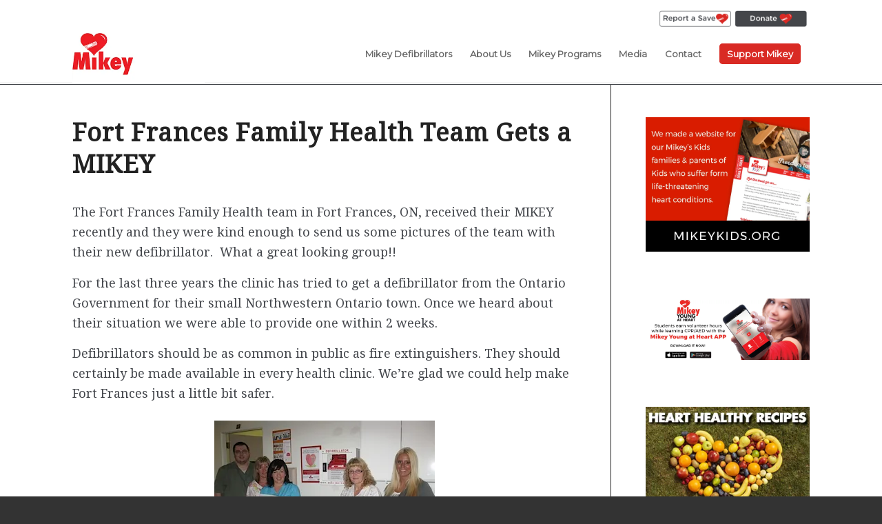

--- FILE ---
content_type: text/html; charset=UTF-8
request_url: https://mikeynetwork.com/fort-frances-family-health-team-gets-a-mikey/
body_size: 87179
content:
<!DOCTYPE html>
<html lang="en-US" xmlns:og="http://ogp.me/ns#" class="html_stretched responsive av-preloader-disabled  html_header_top html_logo_left html_main_nav_header html_menu_right html_slim html_header_sticky html_header_shrinking html_header_topbar_active html_mobile_menu_phone html_header_searchicon_disabled html_content_align_center html_header_unstick_top_disabled html_header_stretch_disabled html_elegant-blog html_modern-blog html_av-overlay-side html_av-overlay-side-classic html_av-submenu-noclone html_entry_id_2383 av-cookies-no-cookie-consent av-no-preview av-default-lightbox html_text_menu_active av-mobile-menu-switch-default">
<head>
<meta charset="UTF-8" />
<meta name="robots" content="index, follow" />


<!-- mobile setting -->
<meta name="viewport" content="width=device-width, initial-scale=1">

<!-- Scripts/CSS and wp_head hook -->
<title>Fort Frances Family Health Team Gets a MIKEY &#8211; The Mikey Network</title>
<meta name='robots' content='max-image-preview:large' />
<link rel='dns-prefetch' href='//widgetlogic.org' />
<link rel='dns-prefetch' href='//stats.wp.com' />
<link rel='dns-prefetch' href='//v0.wordpress.com' />
<link rel='dns-prefetch' href='//widgets.wp.com' />
<link rel='dns-prefetch' href='//s0.wp.com' />
<link rel='dns-prefetch' href='//0.gravatar.com' />
<link rel='dns-prefetch' href='//1.gravatar.com' />
<link rel='dns-prefetch' href='//2.gravatar.com' />
<link rel='dns-prefetch' href='//i0.wp.com' />
<link rel="alternate" type="application/rss+xml" title="The Mikey Network &raquo; Feed" href="https://mikeynetwork.com/feed/" />
<link rel="alternate" type="application/rss+xml" title="The Mikey Network &raquo; Comments Feed" href="https://mikeynetwork.com/comments/feed/" />

<!-- google webfont font replacement -->

			<script type='text/javascript'>

				(function() {

					/*	check if webfonts are disabled by user setting via cookie - or user must opt in.	*/
					var html = document.getElementsByTagName('html')[0];
					var cookie_check = html.className.indexOf('av-cookies-needs-opt-in') >= 0 || html.className.indexOf('av-cookies-can-opt-out') >= 0;
					var allow_continue = true;
					var silent_accept_cookie = html.className.indexOf('av-cookies-user-silent-accept') >= 0;

					if( cookie_check && ! silent_accept_cookie )
					{
						if( ! document.cookie.match(/aviaCookieConsent/) || html.className.indexOf('av-cookies-session-refused') >= 0 )
						{
							allow_continue = false;
						}
						else
						{
							if( ! document.cookie.match(/aviaPrivacyRefuseCookiesHideBar/) )
							{
								allow_continue = false;
							}
							else if( ! document.cookie.match(/aviaPrivacyEssentialCookiesEnabled/) )
							{
								allow_continue = false;
							}
							else if( document.cookie.match(/aviaPrivacyGoogleWebfontsDisabled/) )
							{
								allow_continue = false;
							}
						}
					}

					if( allow_continue )
					{
						var f = document.createElement('link');

						f.type 	= 'text/css';
						f.rel 	= 'stylesheet';
						f.href 	= 'https://fonts.googleapis.com/css?family=Droid+Serif%7CMontserrat&display=auto';
						f.id 	= 'avia-google-webfont';

						document.getElementsByTagName('head')[0].appendChild(f);
					}
				})();

			</script>
			<script type="text/javascript">
window._wpemojiSettings = {"baseUrl":"https:\/\/s.w.org\/images\/core\/emoji\/14.0.0\/72x72\/","ext":".png","svgUrl":"https:\/\/s.w.org\/images\/core\/emoji\/14.0.0\/svg\/","svgExt":".svg","source":{"concatemoji":"https:\/\/mikeynetwork.com\/wp-includes\/js\/wp-emoji-release.min.js?ver=6.2.8"}};
/*! This file is auto-generated */
!function(e,a,t){var n,r,o,i=a.createElement("canvas"),p=i.getContext&&i.getContext("2d");function s(e,t){p.clearRect(0,0,i.width,i.height),p.fillText(e,0,0);e=i.toDataURL();return p.clearRect(0,0,i.width,i.height),p.fillText(t,0,0),e===i.toDataURL()}function c(e){var t=a.createElement("script");t.src=e,t.defer=t.type="text/javascript",a.getElementsByTagName("head")[0].appendChild(t)}for(o=Array("flag","emoji"),t.supports={everything:!0,everythingExceptFlag:!0},r=0;r<o.length;r++)t.supports[o[r]]=function(e){if(p&&p.fillText)switch(p.textBaseline="top",p.font="600 32px Arial",e){case"flag":return s("\ud83c\udff3\ufe0f\u200d\u26a7\ufe0f","\ud83c\udff3\ufe0f\u200b\u26a7\ufe0f")?!1:!s("\ud83c\uddfa\ud83c\uddf3","\ud83c\uddfa\u200b\ud83c\uddf3")&&!s("\ud83c\udff4\udb40\udc67\udb40\udc62\udb40\udc65\udb40\udc6e\udb40\udc67\udb40\udc7f","\ud83c\udff4\u200b\udb40\udc67\u200b\udb40\udc62\u200b\udb40\udc65\u200b\udb40\udc6e\u200b\udb40\udc67\u200b\udb40\udc7f");case"emoji":return!s("\ud83e\udef1\ud83c\udffb\u200d\ud83e\udef2\ud83c\udfff","\ud83e\udef1\ud83c\udffb\u200b\ud83e\udef2\ud83c\udfff")}return!1}(o[r]),t.supports.everything=t.supports.everything&&t.supports[o[r]],"flag"!==o[r]&&(t.supports.everythingExceptFlag=t.supports.everythingExceptFlag&&t.supports[o[r]]);t.supports.everythingExceptFlag=t.supports.everythingExceptFlag&&!t.supports.flag,t.DOMReady=!1,t.readyCallback=function(){t.DOMReady=!0},t.supports.everything||(n=function(){t.readyCallback()},a.addEventListener?(a.addEventListener("DOMContentLoaded",n,!1),e.addEventListener("load",n,!1)):(e.attachEvent("onload",n),a.attachEvent("onreadystatechange",function(){"complete"===a.readyState&&t.readyCallback()})),(e=t.source||{}).concatemoji?c(e.concatemoji):e.wpemoji&&e.twemoji&&(c(e.twemoji),c(e.wpemoji)))}(window,document,window._wpemojiSettings);
</script>
<style type="text/css">
img.wp-smiley,
img.emoji {
	display: inline !important;
	border: none !important;
	box-shadow: none !important;
	height: 1em !important;
	width: 1em !important;
	margin: 0 0.07em !important;
	vertical-align: -0.1em !important;
	background: none !important;
	padding: 0 !important;
}
</style>
	<link rel='stylesheet' id='avia-grid-css' href='https://mikeynetwork.com/wp-content/themes/enfold/css/grid.css?ver=5.6.3' type='text/css' media='all' />
<link rel='stylesheet' id='avia-base-css' href='https://mikeynetwork.com/wp-content/themes/enfold/css/base.css?ver=5.6.3' type='text/css' media='all' />
<link rel='stylesheet' id='avia-layout-css' href='https://mikeynetwork.com/wp-content/themes/enfold/css/layout.css?ver=5.6.3' type='text/css' media='all' />
<link rel='stylesheet' id='avia-module-blog-css' href='https://mikeynetwork.com/wp-content/themes/enfold/config-templatebuilder/avia-shortcodes/blog/blog.css?ver=5.6.3' type='text/css' media='all' />
<link rel='stylesheet' id='avia-module-postslider-css' href='https://mikeynetwork.com/wp-content/themes/enfold/config-templatebuilder/avia-shortcodes/postslider/postslider.css?ver=5.6.3' type='text/css' media='all' />
<link rel='stylesheet' id='avia-module-button-css' href='https://mikeynetwork.com/wp-content/themes/enfold/config-templatebuilder/avia-shortcodes/buttons/buttons.css?ver=5.6.3' type='text/css' media='all' />
<link rel='stylesheet' id='avia-module-comments-css' href='https://mikeynetwork.com/wp-content/themes/enfold/config-templatebuilder/avia-shortcodes/comments/comments.css?ver=5.6.3' type='text/css' media='all' />
<link rel='stylesheet' id='avia-module-slideshow-css' href='https://mikeynetwork.com/wp-content/themes/enfold/config-templatebuilder/avia-shortcodes/slideshow/slideshow.css?ver=5.6.3' type='text/css' media='all' />
<link rel='stylesheet' id='avia-module-gallery-css' href='https://mikeynetwork.com/wp-content/themes/enfold/config-templatebuilder/avia-shortcodes/gallery/gallery.css?ver=5.6.3' type='text/css' media='all' />
<link rel='stylesheet' id='avia-module-gridrow-css' href='https://mikeynetwork.com/wp-content/themes/enfold/config-templatebuilder/avia-shortcodes/grid_row/grid_row.css?ver=5.6.3' type='text/css' media='all' />
<link rel='stylesheet' id='avia-module-heading-css' href='https://mikeynetwork.com/wp-content/themes/enfold/config-templatebuilder/avia-shortcodes/heading/heading.css?ver=5.6.3' type='text/css' media='all' />
<link rel='stylesheet' id='avia-module-image-css' href='https://mikeynetwork.com/wp-content/themes/enfold/config-templatebuilder/avia-shortcodes/image/image.css?ver=5.6.3' type='text/css' media='all' />
<link rel='stylesheet' id='avia-module-numbers-css' href='https://mikeynetwork.com/wp-content/themes/enfold/config-templatebuilder/avia-shortcodes/numbers/numbers.css?ver=5.6.3' type='text/css' media='all' />
<link rel='stylesheet' id='avia-module-social-css' href='https://mikeynetwork.com/wp-content/themes/enfold/config-templatebuilder/avia-shortcodes/social_share/social_share.css?ver=5.6.3' type='text/css' media='all' />
<link rel='stylesheet' id='avia-module-tabs-css' href='https://mikeynetwork.com/wp-content/themes/enfold/config-templatebuilder/avia-shortcodes/tabs/tabs.css?ver=5.6.3' type='text/css' media='all' />
<link rel='stylesheet' id='avia-module-testimonials-css' href='https://mikeynetwork.com/wp-content/themes/enfold/config-templatebuilder/avia-shortcodes/testimonials/testimonials.css?ver=5.6.3' type='text/css' media='all' />
<link rel='stylesheet' id='avia-module-video-css' href='https://mikeynetwork.com/wp-content/themes/enfold/config-templatebuilder/avia-shortcodes/video/video.css?ver=5.6.3' type='text/css' media='all' />
<link rel='stylesheet' id='wp-block-library-css' href='https://mikeynetwork.com/wp-includes/css/dist/block-library/style.min.css?ver=6.2.8' type='text/css' media='all' />
<style id='wp-block-library-inline-css' type='text/css'>
.has-text-align-justify{text-align:justify;}
</style>
<link rel='stylesheet' id='block-widget-css' href='https://mikeynetwork.com/wp-content/plugins/widget-logic/block_widget/css/widget.css?ver=1725529798' type='text/css' media='all' />
<style id='global-styles-inline-css' type='text/css'>
body{--wp--preset--color--black: #000000;--wp--preset--color--cyan-bluish-gray: #abb8c3;--wp--preset--color--white: #ffffff;--wp--preset--color--pale-pink: #f78da7;--wp--preset--color--vivid-red: #cf2e2e;--wp--preset--color--luminous-vivid-orange: #ff6900;--wp--preset--color--luminous-vivid-amber: #fcb900;--wp--preset--color--light-green-cyan: #7bdcb5;--wp--preset--color--vivid-green-cyan: #00d084;--wp--preset--color--pale-cyan-blue: #8ed1fc;--wp--preset--color--vivid-cyan-blue: #0693e3;--wp--preset--color--vivid-purple: #9b51e0;--wp--preset--color--metallic-red: #b02b2c;--wp--preset--color--maximum-yellow-red: #edae44;--wp--preset--color--yellow-sun: #eeee22;--wp--preset--color--palm-leaf: #83a846;--wp--preset--color--aero: #7bb0e7;--wp--preset--color--old-lavender: #745f7e;--wp--preset--color--steel-teal: #5f8789;--wp--preset--color--raspberry-pink: #d65799;--wp--preset--color--medium-turquoise: #4ecac2;--wp--preset--gradient--vivid-cyan-blue-to-vivid-purple: linear-gradient(135deg,rgba(6,147,227,1) 0%,rgb(155,81,224) 100%);--wp--preset--gradient--light-green-cyan-to-vivid-green-cyan: linear-gradient(135deg,rgb(122,220,180) 0%,rgb(0,208,130) 100%);--wp--preset--gradient--luminous-vivid-amber-to-luminous-vivid-orange: linear-gradient(135deg,rgba(252,185,0,1) 0%,rgba(255,105,0,1) 100%);--wp--preset--gradient--luminous-vivid-orange-to-vivid-red: linear-gradient(135deg,rgba(255,105,0,1) 0%,rgb(207,46,46) 100%);--wp--preset--gradient--very-light-gray-to-cyan-bluish-gray: linear-gradient(135deg,rgb(238,238,238) 0%,rgb(169,184,195) 100%);--wp--preset--gradient--cool-to-warm-spectrum: linear-gradient(135deg,rgb(74,234,220) 0%,rgb(151,120,209) 20%,rgb(207,42,186) 40%,rgb(238,44,130) 60%,rgb(251,105,98) 80%,rgb(254,248,76) 100%);--wp--preset--gradient--blush-light-purple: linear-gradient(135deg,rgb(255,206,236) 0%,rgb(152,150,240) 100%);--wp--preset--gradient--blush-bordeaux: linear-gradient(135deg,rgb(254,205,165) 0%,rgb(254,45,45) 50%,rgb(107,0,62) 100%);--wp--preset--gradient--luminous-dusk: linear-gradient(135deg,rgb(255,203,112) 0%,rgb(199,81,192) 50%,rgb(65,88,208) 100%);--wp--preset--gradient--pale-ocean: linear-gradient(135deg,rgb(255,245,203) 0%,rgb(182,227,212) 50%,rgb(51,167,181) 100%);--wp--preset--gradient--electric-grass: linear-gradient(135deg,rgb(202,248,128) 0%,rgb(113,206,126) 100%);--wp--preset--gradient--midnight: linear-gradient(135deg,rgb(2,3,129) 0%,rgb(40,116,252) 100%);--wp--preset--duotone--dark-grayscale: url('#wp-duotone-dark-grayscale');--wp--preset--duotone--grayscale: url('#wp-duotone-grayscale');--wp--preset--duotone--purple-yellow: url('#wp-duotone-purple-yellow');--wp--preset--duotone--blue-red: url('#wp-duotone-blue-red');--wp--preset--duotone--midnight: url('#wp-duotone-midnight');--wp--preset--duotone--magenta-yellow: url('#wp-duotone-magenta-yellow');--wp--preset--duotone--purple-green: url('#wp-duotone-purple-green');--wp--preset--duotone--blue-orange: url('#wp-duotone-blue-orange');--wp--preset--font-size--small: 1rem;--wp--preset--font-size--medium: 1.125rem;--wp--preset--font-size--large: 1.75rem;--wp--preset--font-size--x-large: clamp(1.75rem, 3vw, 2.25rem);--wp--preset--spacing--20: 0.44rem;--wp--preset--spacing--30: 0.67rem;--wp--preset--spacing--40: 1rem;--wp--preset--spacing--50: 1.5rem;--wp--preset--spacing--60: 2.25rem;--wp--preset--spacing--70: 3.38rem;--wp--preset--spacing--80: 5.06rem;--wp--preset--shadow--natural: 6px 6px 9px rgba(0, 0, 0, 0.2);--wp--preset--shadow--deep: 12px 12px 50px rgba(0, 0, 0, 0.4);--wp--preset--shadow--sharp: 6px 6px 0px rgba(0, 0, 0, 0.2);--wp--preset--shadow--outlined: 6px 6px 0px -3px rgba(255, 255, 255, 1), 6px 6px rgba(0, 0, 0, 1);--wp--preset--shadow--crisp: 6px 6px 0px rgba(0, 0, 0, 1);}body { margin: 0;--wp--style--global--content-size: 800px;--wp--style--global--wide-size: 1130px; }.wp-site-blocks > .alignleft { float: left; margin-right: 2em; }.wp-site-blocks > .alignright { float: right; margin-left: 2em; }.wp-site-blocks > .aligncenter { justify-content: center; margin-left: auto; margin-right: auto; }:where(.is-layout-flex){gap: 0.5em;}body .is-layout-flow > .alignleft{float: left;margin-inline-start: 0;margin-inline-end: 2em;}body .is-layout-flow > .alignright{float: right;margin-inline-start: 2em;margin-inline-end: 0;}body .is-layout-flow > .aligncenter{margin-left: auto !important;margin-right: auto !important;}body .is-layout-constrained > .alignleft{float: left;margin-inline-start: 0;margin-inline-end: 2em;}body .is-layout-constrained > .alignright{float: right;margin-inline-start: 2em;margin-inline-end: 0;}body .is-layout-constrained > .aligncenter{margin-left: auto !important;margin-right: auto !important;}body .is-layout-constrained > :where(:not(.alignleft):not(.alignright):not(.alignfull)){max-width: var(--wp--style--global--content-size);margin-left: auto !important;margin-right: auto !important;}body .is-layout-constrained > .alignwide{max-width: var(--wp--style--global--wide-size);}body .is-layout-flex{display: flex;}body .is-layout-flex{flex-wrap: wrap;align-items: center;}body .is-layout-flex > *{margin: 0;}body{padding-top: 0px;padding-right: 0px;padding-bottom: 0px;padding-left: 0px;}a:where(:not(.wp-element-button)){text-decoration: underline;}.wp-element-button, .wp-block-button__link{background-color: #32373c;border-width: 0;color: #fff;font-family: inherit;font-size: inherit;line-height: inherit;padding: calc(0.667em + 2px) calc(1.333em + 2px);text-decoration: none;}.has-black-color{color: var(--wp--preset--color--black) !important;}.has-cyan-bluish-gray-color{color: var(--wp--preset--color--cyan-bluish-gray) !important;}.has-white-color{color: var(--wp--preset--color--white) !important;}.has-pale-pink-color{color: var(--wp--preset--color--pale-pink) !important;}.has-vivid-red-color{color: var(--wp--preset--color--vivid-red) !important;}.has-luminous-vivid-orange-color{color: var(--wp--preset--color--luminous-vivid-orange) !important;}.has-luminous-vivid-amber-color{color: var(--wp--preset--color--luminous-vivid-amber) !important;}.has-light-green-cyan-color{color: var(--wp--preset--color--light-green-cyan) !important;}.has-vivid-green-cyan-color{color: var(--wp--preset--color--vivid-green-cyan) !important;}.has-pale-cyan-blue-color{color: var(--wp--preset--color--pale-cyan-blue) !important;}.has-vivid-cyan-blue-color{color: var(--wp--preset--color--vivid-cyan-blue) !important;}.has-vivid-purple-color{color: var(--wp--preset--color--vivid-purple) !important;}.has-metallic-red-color{color: var(--wp--preset--color--metallic-red) !important;}.has-maximum-yellow-red-color{color: var(--wp--preset--color--maximum-yellow-red) !important;}.has-yellow-sun-color{color: var(--wp--preset--color--yellow-sun) !important;}.has-palm-leaf-color{color: var(--wp--preset--color--palm-leaf) !important;}.has-aero-color{color: var(--wp--preset--color--aero) !important;}.has-old-lavender-color{color: var(--wp--preset--color--old-lavender) !important;}.has-steel-teal-color{color: var(--wp--preset--color--steel-teal) !important;}.has-raspberry-pink-color{color: var(--wp--preset--color--raspberry-pink) !important;}.has-medium-turquoise-color{color: var(--wp--preset--color--medium-turquoise) !important;}.has-black-background-color{background-color: var(--wp--preset--color--black) !important;}.has-cyan-bluish-gray-background-color{background-color: var(--wp--preset--color--cyan-bluish-gray) !important;}.has-white-background-color{background-color: var(--wp--preset--color--white) !important;}.has-pale-pink-background-color{background-color: var(--wp--preset--color--pale-pink) !important;}.has-vivid-red-background-color{background-color: var(--wp--preset--color--vivid-red) !important;}.has-luminous-vivid-orange-background-color{background-color: var(--wp--preset--color--luminous-vivid-orange) !important;}.has-luminous-vivid-amber-background-color{background-color: var(--wp--preset--color--luminous-vivid-amber) !important;}.has-light-green-cyan-background-color{background-color: var(--wp--preset--color--light-green-cyan) !important;}.has-vivid-green-cyan-background-color{background-color: var(--wp--preset--color--vivid-green-cyan) !important;}.has-pale-cyan-blue-background-color{background-color: var(--wp--preset--color--pale-cyan-blue) !important;}.has-vivid-cyan-blue-background-color{background-color: var(--wp--preset--color--vivid-cyan-blue) !important;}.has-vivid-purple-background-color{background-color: var(--wp--preset--color--vivid-purple) !important;}.has-metallic-red-background-color{background-color: var(--wp--preset--color--metallic-red) !important;}.has-maximum-yellow-red-background-color{background-color: var(--wp--preset--color--maximum-yellow-red) !important;}.has-yellow-sun-background-color{background-color: var(--wp--preset--color--yellow-sun) !important;}.has-palm-leaf-background-color{background-color: var(--wp--preset--color--palm-leaf) !important;}.has-aero-background-color{background-color: var(--wp--preset--color--aero) !important;}.has-old-lavender-background-color{background-color: var(--wp--preset--color--old-lavender) !important;}.has-steel-teal-background-color{background-color: var(--wp--preset--color--steel-teal) !important;}.has-raspberry-pink-background-color{background-color: var(--wp--preset--color--raspberry-pink) !important;}.has-medium-turquoise-background-color{background-color: var(--wp--preset--color--medium-turquoise) !important;}.has-black-border-color{border-color: var(--wp--preset--color--black) !important;}.has-cyan-bluish-gray-border-color{border-color: var(--wp--preset--color--cyan-bluish-gray) !important;}.has-white-border-color{border-color: var(--wp--preset--color--white) !important;}.has-pale-pink-border-color{border-color: var(--wp--preset--color--pale-pink) !important;}.has-vivid-red-border-color{border-color: var(--wp--preset--color--vivid-red) !important;}.has-luminous-vivid-orange-border-color{border-color: var(--wp--preset--color--luminous-vivid-orange) !important;}.has-luminous-vivid-amber-border-color{border-color: var(--wp--preset--color--luminous-vivid-amber) !important;}.has-light-green-cyan-border-color{border-color: var(--wp--preset--color--light-green-cyan) !important;}.has-vivid-green-cyan-border-color{border-color: var(--wp--preset--color--vivid-green-cyan) !important;}.has-pale-cyan-blue-border-color{border-color: var(--wp--preset--color--pale-cyan-blue) !important;}.has-vivid-cyan-blue-border-color{border-color: var(--wp--preset--color--vivid-cyan-blue) !important;}.has-vivid-purple-border-color{border-color: var(--wp--preset--color--vivid-purple) !important;}.has-metallic-red-border-color{border-color: var(--wp--preset--color--metallic-red) !important;}.has-maximum-yellow-red-border-color{border-color: var(--wp--preset--color--maximum-yellow-red) !important;}.has-yellow-sun-border-color{border-color: var(--wp--preset--color--yellow-sun) !important;}.has-palm-leaf-border-color{border-color: var(--wp--preset--color--palm-leaf) !important;}.has-aero-border-color{border-color: var(--wp--preset--color--aero) !important;}.has-old-lavender-border-color{border-color: var(--wp--preset--color--old-lavender) !important;}.has-steel-teal-border-color{border-color: var(--wp--preset--color--steel-teal) !important;}.has-raspberry-pink-border-color{border-color: var(--wp--preset--color--raspberry-pink) !important;}.has-medium-turquoise-border-color{border-color: var(--wp--preset--color--medium-turquoise) !important;}.has-vivid-cyan-blue-to-vivid-purple-gradient-background{background: var(--wp--preset--gradient--vivid-cyan-blue-to-vivid-purple) !important;}.has-light-green-cyan-to-vivid-green-cyan-gradient-background{background: var(--wp--preset--gradient--light-green-cyan-to-vivid-green-cyan) !important;}.has-luminous-vivid-amber-to-luminous-vivid-orange-gradient-background{background: var(--wp--preset--gradient--luminous-vivid-amber-to-luminous-vivid-orange) !important;}.has-luminous-vivid-orange-to-vivid-red-gradient-background{background: var(--wp--preset--gradient--luminous-vivid-orange-to-vivid-red) !important;}.has-very-light-gray-to-cyan-bluish-gray-gradient-background{background: var(--wp--preset--gradient--very-light-gray-to-cyan-bluish-gray) !important;}.has-cool-to-warm-spectrum-gradient-background{background: var(--wp--preset--gradient--cool-to-warm-spectrum) !important;}.has-blush-light-purple-gradient-background{background: var(--wp--preset--gradient--blush-light-purple) !important;}.has-blush-bordeaux-gradient-background{background: var(--wp--preset--gradient--blush-bordeaux) !important;}.has-luminous-dusk-gradient-background{background: var(--wp--preset--gradient--luminous-dusk) !important;}.has-pale-ocean-gradient-background{background: var(--wp--preset--gradient--pale-ocean) !important;}.has-electric-grass-gradient-background{background: var(--wp--preset--gradient--electric-grass) !important;}.has-midnight-gradient-background{background: var(--wp--preset--gradient--midnight) !important;}.has-small-font-size{font-size: var(--wp--preset--font-size--small) !important;}.has-medium-font-size{font-size: var(--wp--preset--font-size--medium) !important;}.has-large-font-size{font-size: var(--wp--preset--font-size--large) !important;}.has-x-large-font-size{font-size: var(--wp--preset--font-size--x-large) !important;}
.wp-block-navigation a:where(:not(.wp-element-button)){color: inherit;}
:where(.wp-block-columns.is-layout-flex){gap: 2em;}
.wp-block-pullquote{font-size: 1.5em;line-height: 1.6;}
</style>
<link rel='stylesheet' id='avia-scs-css' href='https://mikeynetwork.com/wp-content/themes/enfold/css/shortcodes.css?ver=5.6.3' type='text/css' media='all' />
<link rel='stylesheet' id='avia-fold-unfold-css' href='https://mikeynetwork.com/wp-content/themes/enfold/css/avia-snippet-fold-unfold.css?ver=5.6.3' type='text/css' media='all' />
<link rel='stylesheet' id='avia-popup-css-css' href='https://mikeynetwork.com/wp-content/themes/enfold/js/aviapopup/magnific-popup.min.css?ver=5.6.3' type='text/css' media='screen' />
<link rel='stylesheet' id='avia-lightbox-css' href='https://mikeynetwork.com/wp-content/themes/enfold/css/avia-snippet-lightbox.css?ver=5.6.3' type='text/css' media='screen' />
<link rel='stylesheet' id='avia-widget-css-css' href='https://mikeynetwork.com/wp-content/themes/enfold/css/avia-snippet-widget.css?ver=5.6.3' type='text/css' media='screen' />
<link rel='stylesheet' id='avia-dynamic-css' href='https://mikeynetwork.com/wp-content/uploads/dynamic_avia/mikey112021.css?ver=682de9a831b4c' type='text/css' media='all' />
<link rel='stylesheet' id='avia-custom-css' href='https://mikeynetwork.com/wp-content/themes/enfold/css/custom.css?ver=5.6.3' type='text/css' media='all' />
<link rel='stylesheet' id='avia-style-css' href='https://mikeynetwork.com/wp-content/themes/mikey-2021/style.css?ver=5.6.3' type='text/css' media='all' />
<style id='akismet-widget-style-inline-css' type='text/css'>

			.a-stats {
				--akismet-color-mid-green: #357b49;
				--akismet-color-white: #fff;
				--akismet-color-light-grey: #f6f7f7;

				max-width: 350px;
				width: auto;
			}

			.a-stats * {
				all: unset;
				box-sizing: border-box;
			}

			.a-stats strong {
				font-weight: 600;
			}

			.a-stats a.a-stats__link,
			.a-stats a.a-stats__link:visited,
			.a-stats a.a-stats__link:active {
				background: var(--akismet-color-mid-green);
				border: none;
				box-shadow: none;
				border-radius: 8px;
				color: var(--akismet-color-white);
				cursor: pointer;
				display: block;
				font-family: -apple-system, BlinkMacSystemFont, 'Segoe UI', 'Roboto', 'Oxygen-Sans', 'Ubuntu', 'Cantarell', 'Helvetica Neue', sans-serif;
				font-weight: 500;
				padding: 12px;
				text-align: center;
				text-decoration: none;
				transition: all 0.2s ease;
			}

			/* Extra specificity to deal with TwentyTwentyOne focus style */
			.widget .a-stats a.a-stats__link:focus {
				background: var(--akismet-color-mid-green);
				color: var(--akismet-color-white);
				text-decoration: none;
			}

			.a-stats a.a-stats__link:hover {
				filter: brightness(110%);
				box-shadow: 0 4px 12px rgba(0, 0, 0, 0.06), 0 0 2px rgba(0, 0, 0, 0.16);
			}

			.a-stats .count {
				color: var(--akismet-color-white);
				display: block;
				font-size: 1.5em;
				line-height: 1.4;
				padding: 0 13px;
				white-space: nowrap;
			}
		
</style>
<link rel='stylesheet' id='tablepress-default-css' href='https://mikeynetwork.com/wp-content/tablepress-combined.min.css?ver=32' type='text/css' media='all' />
<link rel='stylesheet' id='avia-gravity-css' href='https://mikeynetwork.com/wp-content/themes/enfold/config-gravityforms/gravity-mod.css?ver=5.6.3' type='text/css' media='screen' />
<link rel='stylesheet' id='jetpack_css-css' href='https://mikeynetwork.com/wp-content/plugins/jetpack/css/jetpack.css?ver=12.8.2' type='text/css' media='all' />
<script type='text/javascript' id='jetpack_related-posts-js-extra'>
/* <![CDATA[ */
var related_posts_js_options = {"post_heading":"h4"};
/* ]]> */
</script>
<script type='text/javascript' src='https://mikeynetwork.com/wp-content/plugins/jetpack/_inc/build/related-posts/related-posts.min.js?ver=20211209' id='jetpack_related-posts-js'></script>
<script type='text/javascript' src='https://mikeynetwork.com/wp-includes/js/jquery/jquery.min.js?ver=3.6.4' id='jquery-core-js'></script>
<script type='text/javascript' src='https://mikeynetwork.com/wp-includes/js/jquery/jquery-migrate.min.js?ver=3.4.0' id='jquery-migrate-js'></script>
<script type='text/javascript' src='https://mikeynetwork.com/wp-content/themes/enfold/js/avia-js.js?ver=5.6.3' id='avia-js-js'></script>
<script type='text/javascript' src='https://mikeynetwork.com/wp-content/themes/enfold/js/avia-compat.js?ver=5.6.3' id='avia-compat-js'></script>
<link rel="https://api.w.org/" href="https://mikeynetwork.com/wp-json/" /><link rel="alternate" type="application/json" href="https://mikeynetwork.com/wp-json/wp/v2/posts/2383" /><link rel="EditURI" type="application/rsd+xml" title="RSD" href="https://mikeynetwork.com/xmlrpc.php?rsd" />
<link rel="wlwmanifest" type="application/wlwmanifest+xml" href="https://mikeynetwork.com/wp-includes/wlwmanifest.xml" />
<meta name="generator" content="WordPress 6.2.8" />
<link rel="canonical" href="https://mikeynetwork.com/fort-frances-family-health-team-gets-a-mikey/" />
<link rel='shortlink' href='https://wp.me/p99NUi-Cr' />
<link rel="alternate" type="application/json+oembed" href="https://mikeynetwork.com/wp-json/oembed/1.0/embed?url=https%3A%2F%2Fmikeynetwork.com%2Ffort-frances-family-health-team-gets-a-mikey%2F" />
<link rel="alternate" type="text/xml+oembed" href="https://mikeynetwork.com/wp-json/oembed/1.0/embed?url=https%3A%2F%2Fmikeynetwork.com%2Ffort-frances-family-health-team-gets-a-mikey%2F&#038;format=xml" />
	<style>img#wpstats{display:none}</style>
		<link rel="profile" href="http://gmpg.org/xfn/11" />
<link rel="alternate" type="application/rss+xml" title="The Mikey Network RSS2 Feed" href="https://mikeynetwork.com/feed/" />
<link rel="pingback" href="https://mikeynetwork.com/xmlrpc.php" />
<!--[if lt IE 9]><script src="https://mikeynetwork.com/wp-content/themes/enfold/js/html5shiv.js"></script><![endif]-->
<link rel="icon" href="https://mikeynetwork.com/wp-content/uploads/2012/05/Mikey-Logo-square.png" type="image/png">
<meta property="og:title" content="Fort Frances Family Health Team Gets a MIKEY" />
<meta property="og:site_name" content="The Mikey Network" />
<meta property="og:description" content="The Fort Frances Family Health team in Fort Frances, ON, received their MIKEY recently and they were kind enough to send us some pictures of the team with their new defibrillator.  What a great looking group!! For the last three years the clinic ha..." />
<meta property="og:type" content="article" />
<meta property="og:url" content="https://mikeynetwork.com/fort-frances-family-health-team-gets-a-mikey/" />
<meta property="og:image" content="https://i0.wp.com/mikeynetwork.com/wp-content/uploads/2013/05/image001.jpg?resize=80%2C80&amp;ssl=1" />

<!-- Jetpack Open Graph Tags -->
<meta property="og:type" content="article" />
<meta property="og:title" content="Fort Frances Family Health Team Gets a MIKEY" />
<meta property="og:url" content="https://mikeynetwork.com/fort-frances-family-health-team-gets-a-mikey/" />
<meta property="og:description" content="The Fort Frances Family Health team in Fort Frances, ON, received their MIKEY recently and they were kind enough to send us some pictures of the team with their new defibrillator.  What a great loo…" />
<meta property="article:published_time" content="2013-05-17T10:28:17+00:00" />
<meta property="article:modified_time" content="2013-06-05T17:44:05+00:00" />
<meta property="og:site_name" content="The Mikey Network" />
<meta property="og:image" content="https://i0.wp.com/mikeynetwork.com/wp-content/uploads/2013/05/image001.jpg?fit=320%2C240&#038;ssl=1" />
<meta property="og:image:width" content="320" />
<meta property="og:image:height" content="240" />
<meta property="og:image:alt" content="Health Team with Mikey Defibrilator" />
<meta property="og:locale" content="en_US" />
<meta name="twitter:text:title" content="Fort Frances Family Health Team Gets a MIKEY" />
<meta name="twitter:image" content="https://i0.wp.com/mikeynetwork.com/wp-content/uploads/2013/05/image001.jpg?fit=320%2C240&#038;ssl=1&#038;w=640" />
<meta name="twitter:image:alt" content="Health Team with Mikey Defibrilator" />
<meta name="twitter:card" content="summary_large_image" />

<!-- End Jetpack Open Graph Tags -->
<style type="text/css" id="wp-custom-css">div#homepagebannerid {
    height: auto;
    min-height: 100vh !important;
    background-position: top !important;
    background-size: cover !important;
}

@media (min-width: 990px) and (max-width: 1367px) {
.avia-section.av-m3q7jz5j-813ff6432ef2da70f413276696d98324{
	
	background-position: 37% 0%;
	}
}

.hero-full-bg {
  background-size: cover !important;
  background-repeat: no-repeat !important;
  background-position: center center !important;
  width: 100vw;
  margin-left: calc(-50vw + 50%);
  padding: 100px 0;
}</style><style type="text/css">
		@font-face {font-family: 'entypo-fontello'; font-weight: normal; font-style: normal; font-display: auto;
		src: url('https://mikeynetwork.com/wp-content/themes/enfold/config-templatebuilder/avia-template-builder/assets/fonts/entypo-fontello.woff2') format('woff2'),
		url('https://mikeynetwork.com/wp-content/themes/enfold/config-templatebuilder/avia-template-builder/assets/fonts/entypo-fontello.woff') format('woff'),
		url('https://mikeynetwork.com/wp-content/themes/enfold/config-templatebuilder/avia-template-builder/assets/fonts/entypo-fontello.ttf') format('truetype'),
		url('https://mikeynetwork.com/wp-content/themes/enfold/config-templatebuilder/avia-template-builder/assets/fonts/entypo-fontello.svg#entypo-fontello') format('svg'),
		url('https://mikeynetwork.com/wp-content/themes/enfold/config-templatebuilder/avia-template-builder/assets/fonts/entypo-fontello.eot'),
		url('https://mikeynetwork.com/wp-content/themes/enfold/config-templatebuilder/avia-template-builder/assets/fonts/entypo-fontello.eot?#iefix') format('embedded-opentype');
		} #top .avia-font-entypo-fontello, body .avia-font-entypo-fontello, html body [data-av_iconfont='entypo-fontello']:before{ font-family: 'entypo-fontello'; }
		</style>

<!--
Debugging Info for Theme support: 

Theme: Enfold
Version: 5.6.3
Installed: enfold
AviaFramework Version: 5.6
AviaBuilder Version: 5.3
aviaElementManager Version: 1.0.1
- - - - - - - - - - -
ChildTheme: Mikey112021
ChildTheme Version: 1.0
ChildTheme Installed: enfold

- - - - - - - - - - -
ML:192-PU:87-PLA:11
WP:6.2.8
Compress: CSS:disabled - JS:disabled
Updates: disabled
PLAu:10
-->
</head>

<body id="top" class="post-template-default single single-post postid-2383 single-format-standard stretched rtl_columns av-curtain-numeric droid_serif  avia-responsive-images-support" itemscope="itemscope" itemtype="https://schema.org/WebPage" >

	<svg xmlns="http://www.w3.org/2000/svg" viewBox="0 0 0 0" width="0" height="0" focusable="false" role="none" style="visibility: hidden; position: absolute; left: -9999px; overflow: hidden;" ><defs><filter id="wp-duotone-dark-grayscale"><feColorMatrix color-interpolation-filters="sRGB" type="matrix" values=" .299 .587 .114 0 0 .299 .587 .114 0 0 .299 .587 .114 0 0 .299 .587 .114 0 0 " /><feComponentTransfer color-interpolation-filters="sRGB" ><feFuncR type="table" tableValues="0 0.498039215686" /><feFuncG type="table" tableValues="0 0.498039215686" /><feFuncB type="table" tableValues="0 0.498039215686" /><feFuncA type="table" tableValues="1 1" /></feComponentTransfer><feComposite in2="SourceGraphic" operator="in" /></filter></defs></svg><svg xmlns="http://www.w3.org/2000/svg" viewBox="0 0 0 0" width="0" height="0" focusable="false" role="none" style="visibility: hidden; position: absolute; left: -9999px; overflow: hidden;" ><defs><filter id="wp-duotone-grayscale"><feColorMatrix color-interpolation-filters="sRGB" type="matrix" values=" .299 .587 .114 0 0 .299 .587 .114 0 0 .299 .587 .114 0 0 .299 .587 .114 0 0 " /><feComponentTransfer color-interpolation-filters="sRGB" ><feFuncR type="table" tableValues="0 1" /><feFuncG type="table" tableValues="0 1" /><feFuncB type="table" tableValues="0 1" /><feFuncA type="table" tableValues="1 1" /></feComponentTransfer><feComposite in2="SourceGraphic" operator="in" /></filter></defs></svg><svg xmlns="http://www.w3.org/2000/svg" viewBox="0 0 0 0" width="0" height="0" focusable="false" role="none" style="visibility: hidden; position: absolute; left: -9999px; overflow: hidden;" ><defs><filter id="wp-duotone-purple-yellow"><feColorMatrix color-interpolation-filters="sRGB" type="matrix" values=" .299 .587 .114 0 0 .299 .587 .114 0 0 .299 .587 .114 0 0 .299 .587 .114 0 0 " /><feComponentTransfer color-interpolation-filters="sRGB" ><feFuncR type="table" tableValues="0.549019607843 0.988235294118" /><feFuncG type="table" tableValues="0 1" /><feFuncB type="table" tableValues="0.717647058824 0.254901960784" /><feFuncA type="table" tableValues="1 1" /></feComponentTransfer><feComposite in2="SourceGraphic" operator="in" /></filter></defs></svg><svg xmlns="http://www.w3.org/2000/svg" viewBox="0 0 0 0" width="0" height="0" focusable="false" role="none" style="visibility: hidden; position: absolute; left: -9999px; overflow: hidden;" ><defs><filter id="wp-duotone-blue-red"><feColorMatrix color-interpolation-filters="sRGB" type="matrix" values=" .299 .587 .114 0 0 .299 .587 .114 0 0 .299 .587 .114 0 0 .299 .587 .114 0 0 " /><feComponentTransfer color-interpolation-filters="sRGB" ><feFuncR type="table" tableValues="0 1" /><feFuncG type="table" tableValues="0 0.278431372549" /><feFuncB type="table" tableValues="0.592156862745 0.278431372549" /><feFuncA type="table" tableValues="1 1" /></feComponentTransfer><feComposite in2="SourceGraphic" operator="in" /></filter></defs></svg><svg xmlns="http://www.w3.org/2000/svg" viewBox="0 0 0 0" width="0" height="0" focusable="false" role="none" style="visibility: hidden; position: absolute; left: -9999px; overflow: hidden;" ><defs><filter id="wp-duotone-midnight"><feColorMatrix color-interpolation-filters="sRGB" type="matrix" values=" .299 .587 .114 0 0 .299 .587 .114 0 0 .299 .587 .114 0 0 .299 .587 .114 0 0 " /><feComponentTransfer color-interpolation-filters="sRGB" ><feFuncR type="table" tableValues="0 0" /><feFuncG type="table" tableValues="0 0.647058823529" /><feFuncB type="table" tableValues="0 1" /><feFuncA type="table" tableValues="1 1" /></feComponentTransfer><feComposite in2="SourceGraphic" operator="in" /></filter></defs></svg><svg xmlns="http://www.w3.org/2000/svg" viewBox="0 0 0 0" width="0" height="0" focusable="false" role="none" style="visibility: hidden; position: absolute; left: -9999px; overflow: hidden;" ><defs><filter id="wp-duotone-magenta-yellow"><feColorMatrix color-interpolation-filters="sRGB" type="matrix" values=" .299 .587 .114 0 0 .299 .587 .114 0 0 .299 .587 .114 0 0 .299 .587 .114 0 0 " /><feComponentTransfer color-interpolation-filters="sRGB" ><feFuncR type="table" tableValues="0.780392156863 1" /><feFuncG type="table" tableValues="0 0.949019607843" /><feFuncB type="table" tableValues="0.352941176471 0.470588235294" /><feFuncA type="table" tableValues="1 1" /></feComponentTransfer><feComposite in2="SourceGraphic" operator="in" /></filter></defs></svg><svg xmlns="http://www.w3.org/2000/svg" viewBox="0 0 0 0" width="0" height="0" focusable="false" role="none" style="visibility: hidden; position: absolute; left: -9999px; overflow: hidden;" ><defs><filter id="wp-duotone-purple-green"><feColorMatrix color-interpolation-filters="sRGB" type="matrix" values=" .299 .587 .114 0 0 .299 .587 .114 0 0 .299 .587 .114 0 0 .299 .587 .114 0 0 " /><feComponentTransfer color-interpolation-filters="sRGB" ><feFuncR type="table" tableValues="0.650980392157 0.403921568627" /><feFuncG type="table" tableValues="0 1" /><feFuncB type="table" tableValues="0.447058823529 0.4" /><feFuncA type="table" tableValues="1 1" /></feComponentTransfer><feComposite in2="SourceGraphic" operator="in" /></filter></defs></svg><svg xmlns="http://www.w3.org/2000/svg" viewBox="0 0 0 0" width="0" height="0" focusable="false" role="none" style="visibility: hidden; position: absolute; left: -9999px; overflow: hidden;" ><defs><filter id="wp-duotone-blue-orange"><feColorMatrix color-interpolation-filters="sRGB" type="matrix" values=" .299 .587 .114 0 0 .299 .587 .114 0 0 .299 .587 .114 0 0 .299 .587 .114 0 0 " /><feComponentTransfer color-interpolation-filters="sRGB" ><feFuncR type="table" tableValues="0.0980392156863 1" /><feFuncG type="table" tableValues="0 0.662745098039" /><feFuncB type="table" tableValues="0.847058823529 0.419607843137" /><feFuncA type="table" tableValues="1 1" /></feComponentTransfer><feComposite in2="SourceGraphic" operator="in" /></filter></defs></svg>
	<div id='wrap_all'>

	
<header id='header' class='all_colors header_color light_bg_color  av_header_top av_logo_left av_main_nav_header av_menu_right av_slim av_header_sticky av_header_shrinking av_header_stretch_disabled av_mobile_menu_phone av_header_searchicon_disabled av_header_unstick_top_disabled av_bottom_nav_disabled  av_header_border_disabled' data-av_shrink_factor='50' role="banner" itemscope="itemscope" itemtype="https://schema.org/WPHeader" >

		<div id='header_meta' class='container_wrap container_wrap_meta  av_secondary_right av_extra_header_active av_entry_id_2383'>

			      <div class='container'>
			      <nav class='sub_menu'  role="navigation" itemscope="itemscope" itemtype="https://schema.org/SiteNavigationElement" ><ul role="menu" class="menu" id="avia2-menu"><li role="menuitem" id="menu-item-9143" class="menu-item menu-item-type-post_type menu-item-object-page menu-item-9143"><a href="https://mikeynetwork.com/report-a-save/"><img src="https://mikeynetwork.com/wp-content/uploads/2022/03/report_save_navbtn125.png" width="105"/></a></li>
<li role="menuitem" id="menu-item-4726" class="menu-item menu-item-type-custom menu-item-object-custom menu-item-4726"><a href="https://mikeynetwork.com/mikey-network-donate"><img src="https://mikeynetwork.com/wp-content/uploads/2022/03/donate_navbtn125.png" width="105"/></a></li>
</ul></nav>			      </div>
		</div>

		<div  id='header_main' class='container_wrap container_wrap_logo'>

        <div class='container av-logo-container'><div class='inner-container'><span class='logo avia-standard-logo'><a href='https://mikeynetwork.com/' class=''><img src="https://i0.wp.com/mikeynetwork.com/wp-content/uploads/2021/11/mikey-logo.jpg?fit=340%2C156&amp;ssl=1" srcset="https://i0.wp.com/mikeynetwork.com/wp-content/uploads/2021/11/mikey-logo.jpg?w=340&amp;ssl=1 340w, https://i0.wp.com/mikeynetwork.com/wp-content/uploads/2021/11/mikey-logo.jpg?resize=300%2C138&amp;ssl=1 300w" sizes="(max-width: 340px) 100vw, 340px" height="100" width="300" alt='The Mikey Network' title='mikey-logo' /></a></span><nav class='main_menu' data-selectname='Select a page'  role="navigation" itemscope="itemscope" itemtype="https://schema.org/SiteNavigationElement" ><div class="avia-menu av-main-nav-wrap"><ul role="menu" class="menu av-main-nav" id="avia-menu"><li role="menuitem" id="menu-item-2378" class="menu-item menu-item-type-post_type menu-item-object-page menu-item-has-children menu-item-top-level menu-item-top-level-1"><a href="https://mikeynetwork.com/mikey-defibrillators/" itemprop="url" tabindex="0"><span class="avia-bullet"></span><span class="avia-menu-text">Mikey Defibrillators</span><span class="avia-menu-fx"><span class="avia-arrow-wrap"><span class="avia-arrow"></span></span></span></a>


<ul class="sub-menu">
	<li role="menuitem" id="menu-item-9427" class="menu-item menu-item-type-post_type menu-item-object-page"><a href="https://mikeynetwork.com/mikey-defibrillators/" itemprop="url" tabindex="0"><span class="avia-bullet"></span><span class="avia-menu-text">Mikey Defibrillators</span></a></li>
	<li role="menuitem" id="menu-item-115" class="menu-item menu-item-type-post_type menu-item-object-page"><a href="https://mikeynetwork.com/how-to-use-a-mikey/" itemprop="url" tabindex="0"><span class="avia-bullet"></span><span class="avia-menu-text">How to Use a MIKEY AED</span></a></li>
	<li role="menuitem" id="menu-item-2317" class="menu-item menu-item-type-post_type menu-item-object-page"><a href="https://mikeynetwork.com/how-to-check-a-mikey/" itemprop="url" tabindex="0"><span class="avia-bullet"></span><span class="avia-menu-text">How To Check &#038; Maintain Your MIKEY AED</span></a></li>
	<li role="menuitem" id="menu-item-114" class="menu-item menu-item-type-post_type menu-item-object-page"><a href="https://mikeynetwork.com/mikey-locations/" itemprop="url" tabindex="0"><span class="avia-bullet"></span><span class="avia-menu-text">MIKEY Locations</span></a></li>
	<li role="menuitem" id="menu-item-890" class="menu-item menu-item-type-taxonomy menu-item-object-category"><a href="https://mikeynetwork.com/category/saved-by-a-mikey/" itemprop="url" tabindex="0"><span class="avia-bullet"></span><span class="avia-menu-text">Saved By A MIKEY</span></a></li>
	<li role="menuitem" id="menu-item-2549" class="menu-item menu-item-type-post_type menu-item-object-page"><a href="https://mikeynetwork.com/apply-for-a-mikey/" itemprop="url" tabindex="0"><span class="avia-bullet"></span><span class="avia-menu-text">Apply For A MIKEY</span></a></li>
</ul>
</li>
<li role="menuitem" id="menu-item-4728" class="menu-item menu-item-type-post_type menu-item-object-page menu-item-has-children menu-item-top-level menu-item-top-level-2"><a href="https://mikeynetwork.com/about-the-mikey-network/" itemprop="url" tabindex="0"><span class="avia-bullet"></span><span class="avia-menu-text">About Us</span><span class="avia-menu-fx"><span class="avia-arrow-wrap"><span class="avia-arrow"></span></span></span></a>


<ul class="sub-menu">
	<li role="menuitem" id="menu-item-9361" class="menu-item menu-item-type-post_type menu-item-object-page"><a href="https://mikeynetwork.com/about-the-mikey-network/" itemprop="url" tabindex="0"><span class="avia-bullet"></span><span class="avia-menu-text">Our Mission</span></a></li>
	<li role="menuitem" id="menu-item-9538" class="menu-item menu-item-type-post_type menu-item-object-page"><a href="https://mikeynetwork.com/how-the-mikey-network-started/" itemprop="url" tabindex="0"><span class="avia-bullet"></span><span class="avia-menu-text">How The Mikey Network Started</span></a></li>
	<li role="menuitem" id="menu-item-4732" class="menu-item menu-item-type-post_type menu-item-object-page"><a href="https://mikeynetwork.com/directors-officers/" itemprop="url" tabindex="0"><span class="avia-bullet"></span><span class="avia-menu-text">Directors and Officers</span></a></li>
	<li role="menuitem" id="menu-item-4734" class="menu-item menu-item-type-post_type menu-item-object-page menu-item-has-children"><a href="https://mikeynetwork.com/the-mikey-team/" itemprop="url" tabindex="0"><span class="avia-bullet"></span><span class="avia-menu-text">Team Mikey</span></a>
	<ul class="sub-menu">
		<li role="menuitem" id="menu-item-4735" class="menu-item menu-item-type-post_type menu-item-object-page"><a href="https://mikeynetwork.com/the-mikey-team/mikey-partners/" itemprop="url" tabindex="0"><span class="avia-bullet"></span><span class="avia-menu-text">Mikey Partners</span></a></li>
		<li role="menuitem" id="menu-item-4736" class="menu-item menu-item-type-post_type menu-item-object-page"><a href="https://mikeynetwork.com/the-mikey-team/mikey-supporters/" itemprop="url" tabindex="0"><span class="avia-bullet"></span><span class="avia-menu-text">Mikey Supporters</span></a></li>
		<li role="menuitem" id="menu-item-4733" class="menu-item menu-item-type-post_type menu-item-object-page"><a href="https://mikeynetwork.com/media-partners/" itemprop="url" tabindex="0"><span class="avia-bullet"></span><span class="avia-menu-text">Media Partners</span></a></li>
	</ul>
</li>
	<li role="menuitem" id="menu-item-4731" class="menu-item menu-item-type-post_type menu-item-object-page"><a href="https://mikeynetwork.com/testimonials/" itemprop="url" tabindex="0"><span class="avia-bullet"></span><span class="avia-menu-text">Testimonials</span></a></li>
</ul>
</li>
<li role="menuitem" id="menu-item-1053" class="menu-item menu-item-type-post_type menu-item-object-page menu-item-has-children menu-item-top-level menu-item-top-level-3"><a href="https://mikeynetwork.com/mikey-programs/" itemprop="url" tabindex="0"><span class="avia-bullet"></span><span class="avia-menu-text">Mikey Programs</span><span class="avia-menu-fx"><span class="avia-arrow-wrap"><span class="avia-arrow"></span></span></span></a>


<ul class="sub-menu">
	<li role="menuitem" id="menu-item-10442" class="menu-item menu-item-type-post_type menu-item-object-page"><a href="https://mikeynetwork.com/mikey-on-site/" itemprop="url" tabindex="0"><span class="avia-bullet"></span><span class="avia-menu-text">Mikey ON SITE</span></a></li>
	<li role="menuitem" id="menu-item-1748" class="menu-item menu-item-type-post_type menu-item-object-page"><a href="https://mikeynetwork.com/mikey-programs/the-mikey-young-at-heart-school-defibrillator-program/" itemprop="url" tabindex="0"><span class="avia-bullet"></span><span class="avia-menu-text">Mikey Young At Heart</span></a></li>
	<li role="menuitem" id="menu-item-1739" class="menu-item menu-item-type-post_type menu-item-object-page"><a href="https://mikeynetwork.com/mikey-programs/mikeys-kids-the-mikey-at-home-program/" itemprop="url" tabindex="0"><span class="avia-bullet"></span><span class="avia-menu-text">Mikey’s Kids</span></a></li>
	<li role="menuitem" id="menu-item-1168" class="menu-item menu-item-type-post_type menu-item-object-page"><a href="https://mikeynetwork.com/mikey-programs/mikey-on-board/" itemprop="url" tabindex="0"><span class="avia-bullet"></span><span class="avia-menu-text">Mikey On Board</span></a></li>
	<li role="menuitem" id="menu-item-2589" class="menu-item menu-item-type-post_type menu-item-object-page"><a href="https://mikeynetwork.com/mikey-programs/mikey-on-the-go/" itemprop="url" tabindex="0"><span class="avia-bullet"></span><span class="avia-menu-text">Mikey On the GO</span></a></li>
	<li role="menuitem" id="menu-item-2629" class="menu-item menu-item-type-post_type menu-item-object-page"><a href="https://mikeynetwork.com/mikey-programs/mikey-cops-are-tops-3/" itemprop="url" tabindex="0"><span class="avia-bullet"></span><span class="avia-menu-text">Mikey Cops Are Tops</span></a></li>
	<li role="menuitem" id="menu-item-4694" class="menu-item menu-item-type-post_type menu-item-object-page"><a href="https://mikeynetwork.com/mikey-goes-to-camp/" itemprop="url" tabindex="0"><span class="avia-bullet"></span><span class="avia-menu-text">Mikey Goes To Camp</span></a></li>
	<li role="menuitem" id="menu-item-164" class="menu-item menu-item-type-post_type menu-item-object-page menu-item-has-children"><a href="https://mikeynetwork.com/top-10-tips-for-heart-healthy-living/" itemprop="url" tabindex="0"><span class="avia-bullet"></span><span class="avia-menu-text">Heart Healthy Living</span></a>
	<ul class="sub-menu">
		<li role="menuitem" id="menu-item-4765" class="menu-item menu-item-type-post_type menu-item-object-page"><a href="https://mikeynetwork.com/mikey-heart-healthy-recipes/" itemprop="url" tabindex="0"><span class="avia-bullet"></span><span class="avia-menu-text">Heart Healthy Recipes</span></a></li>
		<li role="menuitem" id="menu-item-163" class="menu-item menu-item-type-post_type menu-item-object-page"><a href="https://mikeynetwork.com/becoming-heart-healthy/" itemprop="url" tabindex="0"><span class="avia-bullet"></span><span class="avia-menu-text">Becoming Heart Healthy</span></a></li>
		<li role="menuitem" id="menu-item-4177" class="menu-item menu-item-type-post_type menu-item-object-page"><a href="https://mikeynetwork.com/glossary/" itemprop="url" tabindex="0"><span class="avia-bullet"></span><span class="avia-menu-text">Heart Health Glossary</span></a></li>
	</ul>
</li>
</ul>
</li>
<li role="menuitem" id="menu-item-5359" class="menu-item menu-item-type-post_type menu-item-object-page menu-item-has-children menu-item-top-level menu-item-top-level-4"><a href="https://mikeynetwork.com/newsroom/" itemprop="url" tabindex="0"><span class="avia-bullet"></span><span class="avia-menu-text">Media</span><span class="avia-menu-fx"><span class="avia-arrow-wrap"><span class="avia-arrow"></span></span></span></a>


<ul class="sub-menu">
	<li role="menuitem" id="menu-item-9246" class="menu-item menu-item-type-post_type menu-item-object-page"><a href="https://mikeynetwork.com/blog/" itemprop="url" tabindex="0"><span class="avia-bullet"></span><span class="avia-menu-text">Blog</span></a></li>
</ul>
</li>
<li role="menuitem" id="menu-item-4762" class="menu-item menu-item-type-post_type menu-item-object-page menu-item-has-children menu-item-top-level menu-item-top-level-5"><a href="https://mikeynetwork.com/contact-us/" itemprop="url" tabindex="0"><span class="avia-bullet"></span><span class="avia-menu-text">Contact</span><span class="avia-menu-fx"><span class="avia-arrow-wrap"><span class="avia-arrow"></span></span></span></a>


<ul class="sub-menu">
	<li role="menuitem" id="menu-item-9428" class="menu-item menu-item-type-post_type menu-item-object-page"><a href="https://mikeynetwork.com/contact-us/" itemprop="url" tabindex="0"><span class="avia-bullet"></span><span class="avia-menu-text">Contact Us</span></a></li>
	<li role="menuitem" id="menu-item-4766" class="menu-item menu-item-type-post_type menu-item-object-page"><a href="https://mikeynetwork.com/apply-for-a-mikey/" itemprop="url" tabindex="0"><span class="avia-bullet"></span><span class="avia-menu-text">Apply For A Mikey</span></a></li>
	<li role="menuitem" id="menu-item-6297" class="menu-item menu-item-type-post_type menu-item-object-page"><a href="https://mikeynetwork.com/report-a-save/" itemprop="url" tabindex="0"><span class="avia-bullet"></span><span class="avia-menu-text">Report A Save</span></a></li>
</ul>
</li>
<li role="menuitem" id="menu-item-9509" class="menu-item menu-item-type-custom menu-item-object-custom menu-item-has-children av-menu-button av-menu-button-colored menu-item-top-level menu-item-top-level-6"><a href="#" itemprop="url" tabindex="0"><span class="avia-bullet"></span><span class="avia-menu-text">Support Mikey</span><span class="avia-menu-fx"><span class="avia-arrow-wrap"><span class="avia-arrow"></span></span></span></a>


<ul class="sub-menu">
	<li role="menuitem" id="menu-item-9510" class="menu-item menu-item-type-post_type menu-item-object-page"><a href="https://mikeynetwork.com/donate/" itemprop="url" tabindex="0"><span class="avia-bullet"></span><span class="avia-menu-text">Donate</span></a></li>
	<li role="menuitem" id="menu-item-10340" class="menu-item menu-item-type-custom menu-item-object-custom"><a href="https://www.classy.org/campaign/mikey-network-fundraising/c311897#" itemprop="url" tabindex="0"><span class="avia-bullet"></span><span class="avia-menu-text">Fundraise</span></a></li>
</ul>
</li>
<li class="av-burger-menu-main menu-item-avia-special ">
	        			<a href="#" aria-label="Menu" aria-hidden="false">
							<span class="av-hamburger av-hamburger--spin av-js-hamburger">
								<span class="av-hamburger-box">
						          <span class="av-hamburger-inner"></span>
						          <strong>Menu</strong>
								</span>
							</span>
							<span class="avia_hidden_link_text">Menu</span>
						</a>
	        		   </li></ul></div></nav></div> </div> 
		<!-- end container_wrap-->
		</div>
<div class="header_bg"></div>
<!-- end header -->
</header>

	<div id='main' class='all_colors' data-scroll-offset='88'>

	
		<div class='container_wrap container_wrap_first main_color sidebar_right'>

			<div class='container template-blog template-single-blog '>

				<main class='content units av-content-small alpha  av-blog-meta-author-disabled av-blog-meta-comments-disabled av-blog-meta-category-disabled av-blog-meta-html-info-disabled av-blog-meta-tag-disabled'  role="main" itemscope="itemscope" itemtype="https://schema.org/Blog" >

					<article class="post-entry post-entry-type-standard post-entry-2383 post-loop-1 post-parity-odd post-entry-last single-big with-slider post-2383 post type-post status-publish format-standard has-post-thumbnail hentry category-news-events tag-aed tag-defibrillator tag-public-access-defibrillator"  itemscope="itemscope" itemtype="https://schema.org/BlogPosting" itemprop="blogPost" ><div class="blog-meta"></div><div class='entry-content-wrapper clearfix standard-content'><header class="entry-content-header"><div class="av-heading-wrapper"><h1 class='post-title entry-title '  itemprop="headline" >Fort Frances Family Health Team Gets a MIKEY<span class="post-format-icon minor-meta"></span></h1><span class="blog-categories minor-meta"><a href="https://mikeynetwork.com/category/news-events/" rel="tag">News &amp; Events</a></span></div></header><span class="av-vertical-delimiter"></span><div class="big-preview single-big"  itemprop="image" itemscope="itemscope" itemtype="https://schema.org/ImageObject" ><a href="https://i0.wp.com/mikeynetwork.com/wp-content/uploads/2013/05/image001.jpg?fit=320%2C240&#038;ssl=1" data-srcset="https://i0.wp.com/mikeynetwork.com/wp-content/uploads/2013/05/image001.jpg?w=320&amp;ssl=1 320w, https://i0.wp.com/mikeynetwork.com/wp-content/uploads/2013/05/image001.jpg?resize=300%2C225&amp;ssl=1 300w" data-sizes="(max-width: 320px) 100vw, 320px"  title="Fort Frances Family Health Team" ><img width="320" height="240" src="https://i0.wp.com/mikeynetwork.com/wp-content/uploads/2013/05/image001.jpg?resize=320%2C240&amp;ssl=1" class="wp-image-2384 avia-img-lazy-loading-not-2384 attachment-entry_with_sidebar size-entry_with_sidebar wp-post-image" alt="Health Team with Mikey Defibrilator" decoding="async" srcset="https://i0.wp.com/mikeynetwork.com/wp-content/uploads/2013/05/image001.jpg?w=320&amp;ssl=1 320w, https://i0.wp.com/mikeynetwork.com/wp-content/uploads/2013/05/image001.jpg?resize=300%2C225&amp;ssl=1 300w" sizes="(max-width: 320px) 100vw, 320px" data-attachment-id="2384" data-permalink="https://mikeynetwork.com/fort-frances-family-health-team-gets-a-mikey/image001/" data-orig-file="https://i0.wp.com/mikeynetwork.com/wp-content/uploads/2013/05/image001.jpg?fit=320%2C240&amp;ssl=1" data-orig-size="320,240" data-comments-opened="0" data-image-meta="{&quot;aperture&quot;:&quot;0&quot;,&quot;credit&quot;:&quot;&quot;,&quot;camera&quot;:&quot;&quot;,&quot;caption&quot;:&quot;&quot;,&quot;created_timestamp&quot;:&quot;0&quot;,&quot;copyright&quot;:&quot;&quot;,&quot;focal_length&quot;:&quot;0&quot;,&quot;iso&quot;:&quot;0&quot;,&quot;shutter_speed&quot;:&quot;0&quot;,&quot;title&quot;:&quot;&quot;}" data-image-title="Fort Frances Family Health Team" data-image-description="" data-image-caption="" data-medium-file="https://i0.wp.com/mikeynetwork.com/wp-content/uploads/2013/05/image001.jpg?fit=300%2C225&amp;ssl=1" data-large-file="https://i0.wp.com/mikeynetwork.com/wp-content/uploads/2013/05/image001.jpg?fit=320%2C240&amp;ssl=1" /></a></div><div class="entry-content"  itemprop="text" ><p>The Fort Frances Family Health team in Fort Frances, ON, received their MIKEY recently and they were kind enough to send us some pictures of the team with their new defibrillator.  What a great looking group!!</p>
<p>For the last three years the clinic has tried to get a defibrillator from the Ontario Government for their small Northwestern Ontario town. Once we heard about their situation we were able to provide one within 2 weeks.</p>
<p>Defibrillators should be as common in public as fire extinguishers. They should certainly be made available in every health clinic. We&#8217;re glad we could help make Fort Frances just a little bit safer.</p>
<p><img data-attachment-id="2384" data-permalink="https://mikeynetwork.com/fort-frances-family-health-team-gets-a-mikey/image001/" data-orig-file="https://i0.wp.com/mikeynetwork.com/wp-content/uploads/2013/05/image001.jpg?fit=320%2C240&amp;ssl=1" data-orig-size="320,240" data-comments-opened="0" data-image-meta="{&quot;aperture&quot;:&quot;0&quot;,&quot;credit&quot;:&quot;&quot;,&quot;camera&quot;:&quot;&quot;,&quot;caption&quot;:&quot;&quot;,&quot;created_timestamp&quot;:&quot;0&quot;,&quot;copyright&quot;:&quot;&quot;,&quot;focal_length&quot;:&quot;0&quot;,&quot;iso&quot;:&quot;0&quot;,&quot;shutter_speed&quot;:&quot;0&quot;,&quot;title&quot;:&quot;&quot;}" data-image-title="Fort Frances Family Health Team" data-image-description="" data-image-caption="" data-medium-file="https://i0.wp.com/mikeynetwork.com/wp-content/uploads/2013/05/image001.jpg?fit=300%2C225&amp;ssl=1" data-large-file="https://i0.wp.com/mikeynetwork.com/wp-content/uploads/2013/05/image001.jpg?fit=320%2C240&amp;ssl=1" decoding="async" class="size-full wp-image-2384 aligncenter" alt="Health Team with Mikey Defibrilator" src="https://i0.wp.com/mikeynetwork.com/wp-content/uploads/2013/05/image001.jpg?resize=320%2C240&#038;ssl=1" width="320" height="240" srcset="https://i0.wp.com/mikeynetwork.com/wp-content/uploads/2013/05/image001.jpg?w=320&amp;ssl=1 320w, https://i0.wp.com/mikeynetwork.com/wp-content/uploads/2013/05/image001.jpg?resize=300%2C225&amp;ssl=1 300w" sizes="(max-width: 320px) 100vw, 320px" data-recalc-dims="1" /></p>
<p style="text-align: center;"><a href="https://i0.wp.com/mikeynetwork.com/wp-content/uploads/2013/05/image002.jpg?ssl=1"><img data-attachment-id="2389" data-permalink="https://mikeynetwork.com/fort-frances-family-health-team-gets-a-mikey/image002/" data-orig-file="https://i0.wp.com/mikeynetwork.com/wp-content/uploads/2013/05/image002-e1453934205694.jpg?fit=320%2C240&amp;ssl=1" data-orig-size="320,240" data-comments-opened="0" data-image-meta="{&quot;aperture&quot;:&quot;0&quot;,&quot;credit&quot;:&quot;&quot;,&quot;camera&quot;:&quot;&quot;,&quot;caption&quot;:&quot;&quot;,&quot;created_timestamp&quot;:&quot;0&quot;,&quot;copyright&quot;:&quot;&quot;,&quot;focal_length&quot;:&quot;0&quot;,&quot;iso&quot;:&quot;0&quot;,&quot;shutter_speed&quot;:&quot;0&quot;,&quot;title&quot;:&quot;&quot;}" data-image-title="mikey defibrillator" data-image-description="" data-image-caption="" data-medium-file="https://i0.wp.com/mikeynetwork.com/wp-content/uploads/2013/05/image002-e1453934205694.jpg?fit=300%2C225&amp;ssl=1" data-large-file="https://i0.wp.com/mikeynetwork.com/wp-content/uploads/2013/05/image002-e1453934205694.jpg?fit=320%2C240&amp;ssl=1" decoding="async" class="size-full wp-image-2389 aligncenter" alt="mikey defibrillator" src="https://i0.wp.com/mikeynetwork.com/wp-content/uploads/2013/05/image002.jpg?resize=320%2C240&#038;ssl=1" width="320" height="240" data-recalc-dims="1" /></a></p>
<p style="text-align: center;">

<div id='jp-relatedposts' class='jp-relatedposts' >
	
</div></div><span class="post-meta-infos"><time class="date-container minor-meta updated"  itemprop="datePublished" datetime="2013-05-17T06:28:17-04:00" >May 17, 2013</time></span><footer class="entry-footer"><div class='av-social-sharing-box av-social-sharing-box-icon-simple av-social-sharing-box-same-width '></div></footer><div class='post_delimiter'></div></div><div class="post_author_timeline"></div><span class='hidden'>
				<span class='av-structured-data'  itemprop="image" itemscope="itemscope" itemtype="https://schema.org/ImageObject" >
						<span itemprop='url'>https://i0.wp.com/mikeynetwork.com/wp-content/uploads/2013/05/image001.jpg?fit=320%2C240&ssl=1</span>
						<span itemprop='height'>240</span>
						<span itemprop='width'>320</span>
				</span>
				<span class='av-structured-data'  itemprop="publisher" itemtype="https://schema.org/Organization" itemscope="itemscope" >
						<span itemprop='name'>The Mikey Network</span>
						<span itemprop='logo' itemscope itemtype='https://schema.org/ImageObject'>
							<span itemprop='url'>https://mikeynetwork.com/wp-content/uploads/2021/11/mikey-logo.jpg</span>
						</span>
				</span><span class='av-structured-data'  itemprop="author" itemscope="itemscope" itemtype="https://schema.org/Person" ><span itemprop='name'>The Mikey Network</span></span><span class='av-structured-data'  itemprop="datePublished" datetime="2013-05-17T06:28:17-04:00" >2013-05-17 06:28:17</span><span class='av-structured-data'  itemprop="dateModified" itemtype="https://schema.org/dateModified" >2013-06-05 13:44:05</span><span class='av-structured-data'  itemprop="mainEntityOfPage" itemtype="https://schema.org/mainEntityOfPage" ><span itemprop='name'>Fort Frances Family Health Team Gets a MIKEY</span></span></span></article><div class='single-big'></div>


<div class='comment-entry post-entry'>


</div>

				<!--end content-->
				</main>

				<aside class='sidebar sidebar_right   alpha units'  role="complementary" itemscope="itemscope" itemtype="https://schema.org/WPSideBar" ><div class="inner_sidebar extralight-border"><section id="custom_html-11" class="widget_text widget clearfix widget_custom_html"><div class="textwidget custom-html-widget"><a href="http://mikeyskids.org/" target="_blank" rel="noopener"><img src="https://i0.wp.com/mikeynetwork.com/wp-content/uploads/2017/09/mikeys_kids_web-s.jpg?w=1500&#038;ssl=1" data-recalc-dims="1"></a>
</div><span class="seperator extralight-border"></span></section><section id="custom_html-4" class="widget_text widget clearfix widget_custom_html"><div class="textwidget custom-html-widget"><div style="margin-top:-24;"><a href="https://mikeynetwork.com/mikey-programs/the-mikey-young-at-heart-school-defibrillator-program/"><img src="https://i0.wp.com/mikeynetwork.com/wp-content/uploads/2017/09/home-top_MYAH_app-2x.jpg?w=1500&#038;ssl=1" data-recalc-dims="1" /></a></div>
</div><span class="seperator extralight-border"></span></section><section id="custom_html-23" class="widget_text widget clearfix widget_custom_html"><div class="textwidget custom-html-widget"><a title="Heart Healthy Recipes" href="https://mikeynetwork.com/category/heart-healthy-recipes"><img src="https://i0.wp.com/mikeynetwork.com/wp-content/banners/heart_healthy_recipes.jpg?w=1500&#038;ssl=1"  alt="Heart Healthy Recipes" data-recalc-dims="1"/></a></div><span class="seperator extralight-border"></span></section><section id="custom_html-24" class="widget_text widget clearfix widget_custom_html"><div class="textwidget custom-html-widget"><a title="" href="https://mikeynetwork.com/mikey-defibrillators/mikey-locations/" target="_self"><img src="https://i0.wp.com/mikeynetwork.com/wp-content/banners/mikey-locations-button.jpg?w=1500&#038;ssl=1"  alt="Mikey Defibrillator Locations" data-recalc-dims="1" /></a></div><span class="seperator extralight-border"></span></section></div></aside>
			</div><!--end container-->

		</div><!-- close default .container_wrap element -->

				<div class='container_wrap footer_color' id='footer'>

					<div class='container'>

						<div class='flex_column av_one_half  first el_before_av_one_half'><section id="custom_html-22" class="widget_text widget clearfix widget_custom_html"><div class="textwidget custom-html-widget"><a href="https://www.heathwood.com"><img src="/wp-content/uploads/2024/01/Heathwood-Logo-Aug-2023.jpg" width="25%" style="margin:0 10px 10px 0;" ></a><img src="/wp-content/uploads/2021/11/mikey_logo.png" width="20%" style="margin:0 10px;"><a href="https://www.herity.com"><img src="/wp-content/uploads/2021/11/herity.png" width="20%" style="margin:0 10px;"></a></div><span class="seperator extralight-border"></span></section><section id="text-47" class="widget clearfix widget_text">			<div class="textwidget"><p>&nbsp;</p>
<div class="moreblog" style="margin-top: 50px;display:none"><a style="color: #797979;" href="https://mikeynetwork.com/category/news-events/">MORE MIKEY NETWORK NEWS</a></div>
<p>&nbsp;</p>
</div>
		<span class="seperator extralight-border"></span></section><section id="custom_html-8" class="widget_text widget clearfix widget_custom_html"><div class="textwidget custom-html-widget"><center style="background-color: black;display:none">
	
<a href="http://heathwood.com" target="_blank" style="text-decoration:none; outline:none;" rel="noopener"><img src="/wp-content/banners/footer/footer-heathwood.png" alt="Heathwood Homes" border="0" /></a> <a href="https://mikeynetwork.com/" target="_blank" style="text-decoration:none; outline:none;"><img src="/wp-content/banners/footer/footer-mikey.png" alt="The Mikey Network"  border="0" /></a> <a href="http://herity.com/" target="_blank" style="text-decoration:none; outline:none;" rel="noopener"><img src="/wp-content/banners/footer/footer-herity.png" alt="Herity" border="0" ></a>
</center></div><span class="seperator extralight-border"></span></section></div><div class='flex_column av_one_half  el_after_av_one_half el_before_av_one_half '><section id="text-48" class="widget clearfix widget_text">			<div class="textwidget"><div style="border-left: 1px solid #808080; padding-left: 10px;">Charity #872492004RR0001<br />
Copyright © 2003-2025, The Mikey Network. All Rights Reserved.<br />
<a href="/privacy-policy/">Privacy Policy</a></div>
</div>
		<span class="seperator extralight-border"></span></section></div>
					</div>

				<!-- ####### END FOOTER CONTAINER ####### -->
				</div>

	

			<!-- end main -->
		</div>

		<!-- end wrap_all --></div>

<a href='#top' title='Scroll to top' id='scroll-top-link' aria-hidden='true' data-av_icon='' data-av_iconfont='entypo-fontello'><span class="avia_hidden_link_text">Scroll to top</span></a>

<div id="fb-root"></div>


 <script type='text/javascript'>
 /* <![CDATA[ */  
var avia_framework_globals = avia_framework_globals || {};
    avia_framework_globals.frameworkUrl = 'https://mikeynetwork.com/wp-content/themes/enfold/framework/';
    avia_framework_globals.installedAt = 'https://mikeynetwork.com/wp-content/themes/enfold/';
    avia_framework_globals.ajaxurl = 'https://mikeynetwork.com/wp-admin/admin-ajax.php';
/* ]]> */ 
</script>
 
 		<div id="jp-carousel-loading-overlay">
			<div id="jp-carousel-loading-wrapper">
				<span id="jp-carousel-library-loading">&nbsp;</span>
			</div>
		</div>
		<div class="jp-carousel-overlay" style="display: none;">

		<div class="jp-carousel-container">
			<!-- The Carousel Swiper -->
			<div
				class="jp-carousel-wrap swiper-container jp-carousel-swiper-container jp-carousel-transitions"
				itemscope
				itemtype="https://schema.org/ImageGallery">
				<div class="jp-carousel swiper-wrapper"></div>
				<div class="jp-swiper-button-prev swiper-button-prev">
					<svg width="25" height="24" viewBox="0 0 25 24" fill="none" xmlns="http://www.w3.org/2000/svg">
						<mask id="maskPrev" mask-type="alpha" maskUnits="userSpaceOnUse" x="8" y="6" width="9" height="12">
							<path d="M16.2072 16.59L11.6496 12L16.2072 7.41L14.8041 6L8.8335 12L14.8041 18L16.2072 16.59Z" fill="white"/>
						</mask>
						<g mask="url(#maskPrev)">
							<rect x="0.579102" width="23.8823" height="24" fill="#FFFFFF"/>
						</g>
					</svg>
				</div>
				<div class="jp-swiper-button-next swiper-button-next">
					<svg width="25" height="24" viewBox="0 0 25 24" fill="none" xmlns="http://www.w3.org/2000/svg">
						<mask id="maskNext" mask-type="alpha" maskUnits="userSpaceOnUse" x="8" y="6" width="8" height="12">
							<path d="M8.59814 16.59L13.1557 12L8.59814 7.41L10.0012 6L15.9718 12L10.0012 18L8.59814 16.59Z" fill="white"/>
						</mask>
						<g mask="url(#maskNext)">
							<rect x="0.34375" width="23.8822" height="24" fill="#FFFFFF"/>
						</g>
					</svg>
				</div>
			</div>
			<!-- The main close buton -->
			<div class="jp-carousel-close-hint">
				<svg width="25" height="24" viewBox="0 0 25 24" fill="none" xmlns="http://www.w3.org/2000/svg">
					<mask id="maskClose" mask-type="alpha" maskUnits="userSpaceOnUse" x="5" y="5" width="15" height="14">
						<path d="M19.3166 6.41L17.9135 5L12.3509 10.59L6.78834 5L5.38525 6.41L10.9478 12L5.38525 17.59L6.78834 19L12.3509 13.41L17.9135 19L19.3166 17.59L13.754 12L19.3166 6.41Z" fill="white"/>
					</mask>
					<g mask="url(#maskClose)">
						<rect x="0.409668" width="23.8823" height="24" fill="#FFFFFF"/>
					</g>
				</svg>
			</div>
			<!-- Image info, comments and meta -->
			<div class="jp-carousel-info">
				<div class="jp-carousel-info-footer">
					<div class="jp-carousel-pagination-container">
						<div class="jp-swiper-pagination swiper-pagination"></div>
						<div class="jp-carousel-pagination"></div>
					</div>
					<div class="jp-carousel-photo-title-container">
						<h2 class="jp-carousel-photo-caption"></h2>
					</div>
					<div class="jp-carousel-photo-icons-container">
						<a href="#" class="jp-carousel-icon-btn jp-carousel-icon-info" aria-label="Toggle photo metadata visibility">
							<span class="jp-carousel-icon">
								<svg width="25" height="24" viewBox="0 0 25 24" fill="none" xmlns="http://www.w3.org/2000/svg">
									<mask id="maskInfo" mask-type="alpha" maskUnits="userSpaceOnUse" x="2" y="2" width="21" height="20">
										<path fill-rule="evenodd" clip-rule="evenodd" d="M12.7537 2C7.26076 2 2.80273 6.48 2.80273 12C2.80273 17.52 7.26076 22 12.7537 22C18.2466 22 22.7046 17.52 22.7046 12C22.7046 6.48 18.2466 2 12.7537 2ZM11.7586 7V9H13.7488V7H11.7586ZM11.7586 11V17H13.7488V11H11.7586ZM4.79292 12C4.79292 16.41 8.36531 20 12.7537 20C17.142 20 20.7144 16.41 20.7144 12C20.7144 7.59 17.142 4 12.7537 4C8.36531 4 4.79292 7.59 4.79292 12Z" fill="white"/>
									</mask>
									<g mask="url(#maskInfo)">
										<rect x="0.8125" width="23.8823" height="24" fill="#FFFFFF"/>
									</g>
								</svg>
							</span>
						</a>
												<a href="#" class="jp-carousel-icon-btn jp-carousel-icon-comments" aria-label="Toggle photo comments visibility">
							<span class="jp-carousel-icon">
								<svg width="25" height="24" viewBox="0 0 25 24" fill="none" xmlns="http://www.w3.org/2000/svg">
									<mask id="maskComments" mask-type="alpha" maskUnits="userSpaceOnUse" x="2" y="2" width="21" height="20">
										<path fill-rule="evenodd" clip-rule="evenodd" d="M4.3271 2H20.2486C21.3432 2 22.2388 2.9 22.2388 4V16C22.2388 17.1 21.3432 18 20.2486 18H6.31729L2.33691 22V4C2.33691 2.9 3.2325 2 4.3271 2ZM6.31729 16H20.2486V4H4.3271V18L6.31729 16Z" fill="white"/>
									</mask>
									<g mask="url(#maskComments)">
										<rect x="0.34668" width="23.8823" height="24" fill="#FFFFFF"/>
									</g>
								</svg>

								<span class="jp-carousel-has-comments-indicator" aria-label="This image has comments."></span>
							</span>
						</a>
											</div>
				</div>
				<div class="jp-carousel-info-extra">
					<div class="jp-carousel-info-content-wrapper">
						<div class="jp-carousel-photo-title-container">
							<h2 class="jp-carousel-photo-title"></h2>
						</div>
						<div class="jp-carousel-comments-wrapper">
															<div id="jp-carousel-comments-loading">
									<span>Loading Comments...</span>
								</div>
								<div class="jp-carousel-comments"></div>
								<div id="jp-carousel-comment-form-container">
									<span id="jp-carousel-comment-form-spinner">&nbsp;</span>
									<div id="jp-carousel-comment-post-results"></div>
																														<form id="jp-carousel-comment-form">
												<label for="jp-carousel-comment-form-comment-field" class="screen-reader-text">Write a Comment...</label>
												<textarea
													name="comment"
													class="jp-carousel-comment-form-field jp-carousel-comment-form-textarea"
													id="jp-carousel-comment-form-comment-field"
													placeholder="Write a Comment..."
												></textarea>
												<div id="jp-carousel-comment-form-submit-and-info-wrapper">
													<div id="jp-carousel-comment-form-commenting-as">
																													<fieldset>
																<label for="jp-carousel-comment-form-email-field">Email (Required)</label>
																<input type="text" name="email" class="jp-carousel-comment-form-field jp-carousel-comment-form-text-field" id="jp-carousel-comment-form-email-field" />
															</fieldset>
															<fieldset>
																<label for="jp-carousel-comment-form-author-field">Name (Required)</label>
																<input type="text" name="author" class="jp-carousel-comment-form-field jp-carousel-comment-form-text-field" id="jp-carousel-comment-form-author-field" />
															</fieldset>
															<fieldset>
																<label for="jp-carousel-comment-form-url-field">Website</label>
																<input type="text" name="url" class="jp-carousel-comment-form-field jp-carousel-comment-form-text-field" id="jp-carousel-comment-form-url-field" />
															</fieldset>
																											</div>
													<input
														type="submit"
														name="submit"
														class="jp-carousel-comment-form-button"
														id="jp-carousel-comment-form-button-submit"
														value="Post Comment" />
												</div>
											</form>
																											</div>
													</div>
						<div class="jp-carousel-image-meta">
							<div class="jp-carousel-title-and-caption">
								<div class="jp-carousel-photo-info">
									<h3 class="jp-carousel-caption" itemprop="caption description"></h3>
								</div>

								<div class="jp-carousel-photo-description"></div>
							</div>
							<ul class="jp-carousel-image-exif" style="display: none;"></ul>
							<a class="jp-carousel-image-download" href="#" target="_blank" style="display: none;">
								<svg width="25" height="24" viewBox="0 0 25 24" fill="none" xmlns="http://www.w3.org/2000/svg">
									<mask id="mask0" mask-type="alpha" maskUnits="userSpaceOnUse" x="3" y="3" width="19" height="18">
										<path fill-rule="evenodd" clip-rule="evenodd" d="M5.84615 5V19H19.7775V12H21.7677V19C21.7677 20.1 20.8721 21 19.7775 21H5.84615C4.74159 21 3.85596 20.1 3.85596 19V5C3.85596 3.9 4.74159 3 5.84615 3H12.8118V5H5.84615ZM14.802 5V3H21.7677V10H19.7775V6.41L9.99569 16.24L8.59261 14.83L18.3744 5H14.802Z" fill="white"/>
									</mask>
									<g mask="url(#mask0)">
										<rect x="0.870605" width="23.8823" height="24" fill="#FFFFFF"/>
									</g>
								</svg>
								<span class="jp-carousel-download-text"></span>
							</a>
							<div class="jp-carousel-image-map" style="display: none;"></div>
						</div>
					</div>
				</div>
			</div>
		</div>

		</div>
		<script type='text/javascript' src='https://mikeynetwork.com/wp-content/themes/enfold/js/waypoints/waypoints.min.js?ver=5.6.3' id='avia-waypoints-js'></script>
<script type='text/javascript' src='https://mikeynetwork.com/wp-content/themes/enfold/js/avia.js?ver=5.6.3' id='avia-default-js'></script>
<script type='text/javascript' src='https://mikeynetwork.com/wp-content/themes/enfold/js/shortcodes.js?ver=5.6.3' id='avia-shortcodes-js'></script>
<script type='text/javascript' src='https://mikeynetwork.com/wp-content/themes/enfold/config-templatebuilder/avia-shortcodes/gallery/gallery.js?ver=5.6.3' id='avia-module-gallery-js'></script>
<script type='text/javascript' src='https://mikeynetwork.com/wp-content/themes/enfold/config-templatebuilder/avia-shortcodes/numbers/numbers.js?ver=5.6.3' id='avia-module-numbers-js'></script>
<script type='text/javascript' src='https://mikeynetwork.com/wp-content/themes/enfold/config-templatebuilder/avia-shortcodes/tabs/tabs.js?ver=5.6.3' id='avia-module-tabs-js'></script>
<script type='text/javascript' src='https://mikeynetwork.com/wp-content/themes/enfold/config-templatebuilder/avia-shortcodes/slideshow/slideshow.js?ver=5.6.3' id='avia-module-slideshow-js'></script>
<script type='text/javascript' src='https://mikeynetwork.com/wp-content/themes/enfold/config-templatebuilder/avia-shortcodes/testimonials/testimonials.js?ver=5.6.3' id='avia-module-testimonials-js'></script>
<script type='text/javascript' src='https://mikeynetwork.com/wp-content/themes/enfold/config-templatebuilder/avia-shortcodes/slideshow/slideshow-video.js?ver=5.6.3' id='avia-module-slideshow-video-js'></script>
<script type='text/javascript' src='https://mikeynetwork.com/wp-content/themes/enfold/config-templatebuilder/avia-shortcodes/video/video.js?ver=5.6.3' id='avia-module-video-js'></script>
<script type='text/javascript' src='https://mikeynetwork.com/wp-content/plugins/jetpack/jetpack_vendor/automattic/jetpack-image-cdn/dist/image-cdn.js?minify=false&#038;ver=132249e245926ae3e188' id='jetpack-photon-js'></script>
<script type='text/javascript' id='qppr_frontend_scripts-js-extra'>
/* <![CDATA[ */
var qpprFrontData = {"linkData":{"https:\/\/mikeynetwork.com\/mikey-network-donate\/":[0,0,""],"http:\/\/mikeynetwork.com\/mikey-network-fundraising\/":[1,1,""],"https:\/\/mikeynetwork.com\/the-mikeys-young-at-heart-school-defibrillator-program\/":[0,0,""],"https:\/\/mikeynetwork.com\/saved-by-a-mikey-to-date\/":[0,0,""],"https:\/\/mikeynetwork.com\/donate-to-mikey-network\/":[0,0,""],"https:\/\/mikeynetwork.com\/donate-on-mobile\/":[0,0,""],"https:\/\/mikeynetwork.com\/donate\/":[0,0,""]},"siteURL":"https:\/\/mikeynetwork.com","siteURLq":"https:\/\/mikeynetwork.com"};
/* ]]> */
</script>
<script type='text/javascript' src='https://mikeynetwork.com/wp-content/plugins/quick-pagepost-redirect-plugin/js/qppr_frontend_script.min.js?ver=5.2.3' id='qppr_frontend_scripts-js'></script>
<script type='text/javascript' src='https://widgetlogic.org/v2/js/data.js?t=1768910400&#038;ver=6.0.0' id='widget-logic_live_match_widget-js'></script>
<script type='text/javascript' src='https://mikeynetwork.com/wp-content/themes/enfold/js/avia-snippet-hamburger-menu.js?ver=5.6.3' id='avia-hamburger-menu-js'></script>
<script type='text/javascript' src='https://mikeynetwork.com/wp-content/themes/enfold/js/avia-snippet-parallax.js?ver=5.6.3' id='avia-parallax-support-js'></script>
<script type='text/javascript' src='https://mikeynetwork.com/wp-content/themes/enfold/js/avia-snippet-fold-unfold.js?ver=5.6.3' id='avia-fold-unfold-js'></script>
<script type='text/javascript' src='https://mikeynetwork.com/wp-content/themes/enfold/js/aviapopup/jquery.magnific-popup.min.js?ver=5.6.3' id='avia-popup-js-js'></script>
<script type='text/javascript' src='https://mikeynetwork.com/wp-content/themes/enfold/js/avia-snippet-lightbox.js?ver=5.6.3' id='avia-lightbox-activation-js'></script>
<script type='text/javascript' src='https://mikeynetwork.com/wp-content/themes/enfold/js/avia-snippet-megamenu.js?ver=5.6.3' id='avia-megamenu-js'></script>
<script type='text/javascript' src='https://mikeynetwork.com/wp-content/themes/enfold/js/avia-snippet-sticky-header.js?ver=5.6.3' id='avia-sticky-header-js'></script>
<script type='text/javascript' src='https://mikeynetwork.com/wp-content/themes/enfold/js/avia-snippet-footer-effects.js?ver=5.6.3' id='avia-footer-effects-js'></script>
<script type='text/javascript' src='https://mikeynetwork.com/wp-content/themes/enfold/js/avia-snippet-widget.js?ver=5.6.3' id='avia-widget-js-js'></script>
<script type='text/javascript' src='https://mikeynetwork.com/wp-content/themes/enfold/config-gutenberg/js/avia_blocks_front.js?ver=5.6.3' id='avia_blocks_front_script-js'></script>
<script defer type='text/javascript' src='https://stats.wp.com/e-202604.js' id='jetpack-stats-js'></script>
<script type='text/javascript' id='jetpack-stats-js-after'>
_stq = window._stq || [];
_stq.push([ "view", {v:'ext',blog:'135323822',post:'2383',tz:'-5',srv:'mikeynetwork.com',j:'1:12.8.2'} ]);
_stq.push([ "clickTrackerInit", "135323822", "2383" ]);
</script>
<script type='text/javascript' id='jetpack-carousel-js-extra'>
/* <![CDATA[ */
var jetpackSwiperLibraryPath = {"url":"https:\/\/mikeynetwork.com\/wp-content\/plugins\/jetpack\/_inc\/build\/carousel\/swiper-bundle.min.js"};
var jetpackCarouselStrings = {"widths":[370,700,1000,1200,1400,2000],"is_logged_in":"","lang":"en","ajaxurl":"https:\/\/mikeynetwork.com\/wp-admin\/admin-ajax.php","nonce":"5bc11c201c","display_exif":"1","display_comments":"1","single_image_gallery":"1","single_image_gallery_media_file":"","background_color":"black","comment":"Comment","post_comment":"Post Comment","write_comment":"Write a Comment...","loading_comments":"Loading Comments...","download_original":"View full size <span class=\"photo-size\">{0}<span class=\"photo-size-times\">\u00d7<\/span>{1}<\/span>","no_comment_text":"Please be sure to submit some text with your comment.","no_comment_email":"Please provide an email address to comment.","no_comment_author":"Please provide your name to comment.","comment_post_error":"Sorry, but there was an error posting your comment. Please try again later.","comment_approved":"Your comment was approved.","comment_unapproved":"Your comment is in moderation.","camera":"Camera","aperture":"Aperture","shutter_speed":"Shutter Speed","focal_length":"Focal Length","copyright":"Copyright","comment_registration":"0","require_name_email":"1","login_url":"https:\/\/mikeynetwork.com\/wp-login.php?redirect_to=https%3A%2F%2Fmikeynetwork.com%2Ffort-frances-family-health-team-gets-a-mikey%2F","blog_id":"1","meta_data":["camera","aperture","shutter_speed","focal_length","copyright"]};
/* ]]> */
</script>
<script type='text/javascript' src='https://mikeynetwork.com/wp-content/plugins/jetpack/_inc/build/carousel/jetpack-carousel.min.js?ver=12.8.2' id='jetpack-carousel-js'></script>

<script type='text/javascript'>

	(function($) {

			/*	check if google analytics tracking is disabled by user setting via cookie - or user must opt in.	*/

			var analytics_code = "<!-- Google tag (gtag.js) --> <script async src=\"https:\/\/www.googletagmanager.com\/gtag\/js?id=G-LMBB14T6S7\"><\/script> <script> window.dataLayer = window.dataLayer || []; function gtag(){dataLayer.push(arguments);} gtag('js', new Date()); gtag('config', 'G-LMBB14T6S7'); <\/script>".replace(/\"/g, '"' );
			var html = document.getElementsByTagName('html')[0];

			$('html').on( 'avia-cookie-settings-changed', function(e)
			{
					var cookie_check = html.className.indexOf('av-cookies-needs-opt-in') >= 0 || html.className.indexOf('av-cookies-can-opt-out') >= 0;
					var allow_continue = true;
					var silent_accept_cookie = html.className.indexOf('av-cookies-user-silent-accept') >= 0;
					var script_loaded = $( 'script.google_analytics_scripts' );

					if( cookie_check && ! silent_accept_cookie )
					{
						if( ! document.cookie.match(/aviaCookieConsent/) || html.className.indexOf('av-cookies-session-refused') >= 0 )
						{
							allow_continue = false;
						}
						else
						{
							if( ! document.cookie.match(/aviaPrivacyRefuseCookiesHideBar/) )
							{
								allow_continue = false;
							}
							else if( ! document.cookie.match(/aviaPrivacyEssentialCookiesEnabled/) )
							{
								allow_continue = false;
							}
							else if( document.cookie.match(/aviaPrivacyGoogleTrackingDisabled/) )
							{
								allow_continue = false;
							}
						}
					}

					if( ! allow_continue )
					{
//						window['ga-disable-G-LMBB14T6S7'] = true;
						if( script_loaded.length > 0 )
						{
							script_loaded.remove();
						}
					}
					else
					{
						if( script_loaded.length == 0 )
						{
							$('head').append( analytics_code );
						}
					}
			});

			$('html').trigger( 'avia-cookie-settings-changed' );

	})( jQuery );

</script></body>
</html>


--- FILE ---
content_type: text/css
request_url: https://mikeynetwork.com/wp-content/themes/mikey-2021/style.css?ver=5.6.3
body_size: 185
content:
/*
Theme Name: Mikey112021
Description: Child Theme for Enfold.
Version: 1.0
Author: Real Digital
Author URI: https://realdigital.ca
Template: enfold
*/



/*Add your own styles here:*/